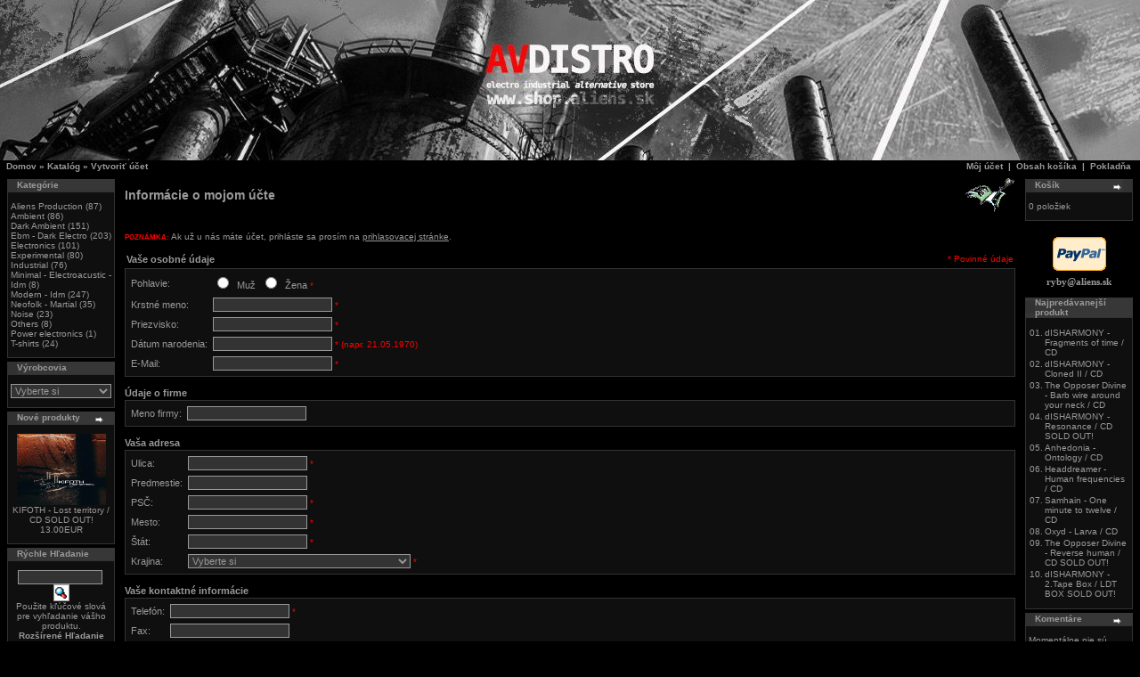

--- FILE ---
content_type: text/html
request_url: https://www.shop.aliens.sk/catalog/create_account.php?osCsid=66qqcdh7vlhn1vjksml3f2nkl3
body_size: 8630
content:
<!doctype html public "-//W3C//DTD HTML 4.01 Transitional//EN">
<html dir="LTR" lang="sk">
<head>
<meta http-equiv="Content-Type" content="text/html; charset=windows-1250">
<title>AV distro</title>
<base href="https://www.shop.aliens.sk/catalog/">
<link rel="stylesheet" type="text/css" href="stylesheet.css">
<script language="javascript"><!--
var form = "";
var submitted = false;
var error = false;
var error_message = "";

function check_input(field_name, field_size, message) {
  if (form.elements[field_name] && (form.elements[field_name].type != "hidden")) {
    var field_value = form.elements[field_name].value;

    if (field_value.length < field_size) {
      error_message = error_message + "* " + message + "\n";
      error = true;
    }
  }
}

function check_radio(field_name, message) {
  var isChecked = false;

  if (form.elements[field_name] && (form.elements[field_name].type != "hidden")) {
    var radio = form.elements[field_name];

    for (var i=0; i<radio.length; i++) {
      if (radio[i].checked == true) {
        isChecked = true;
        break;
      }
    }

    if (isChecked == false) {
      error_message = error_message + "* " + message + "\n";
      error = true;
    }
  }
}

function check_select(field_name, field_default, message) {
  if (form.elements[field_name] && (form.elements[field_name].type != "hidden")) {
    var field_value = form.elements[field_name].value;

    if (field_value == field_default) {
      error_message = error_message + "* " + message + "\n";
      error = true;
    }
  }
}

function check_password(field_name_1, field_name_2, field_size, message_1, message_2) {
  if (form.elements[field_name_1] && (form.elements[field_name_1].type != "hidden")) {
    var password = form.elements[field_name_1].value;
    var confirmation = form.elements[field_name_2].value;

    if (password.length < field_size) {
      error_message = error_message + "* " + message_1 + "\n";
      error = true;
    } else if (password != confirmation) {
      error_message = error_message + "* " + message_2 + "\n";
      error = true;
    }
  }
}

function check_password_new(field_name_1, field_name_2, field_name_3, field_size, message_1, message_2, message_3) {
  if (form.elements[field_name_1] && (form.elements[field_name_1].type != "hidden")) {
    var password_current = form.elements[field_name_1].value;
    var password_new = form.elements[field_name_2].value;
    var password_confirmation = form.elements[field_name_3].value;

    if (password_current.length < field_size) {
      error_message = error_message + "* " + message_1 + "\n";
      error = true;
    } else if (password_new.length < field_size) {
      error_message = error_message + "* " + message_2 + "\n";
      error = true;
    } else if (password_new != password_confirmation) {
      error_message = error_message + "* " + message_3 + "\n";
      error = true;
    }
  }
}

function check_form(form_name) {
  if (submitted == true) {
    alert("Tento formulár už bol odoslaný. Stlačte Ok a počkajte na dokončenie procesu.");
    return false;
  }

  error = false;
  form = form_name;
  error_message = "Vyskytly sa chyby pri spracovávaní vášho formulára.\n\nOpravte následujúce položky:\n\n";

  check_radio("gender", "Výber pohlavia.");

  check_input("firstname", 2, "Krstné meno musí mať minimálne 2 znakov.");
  check_input("lastname", 2, "Priezvisko musí mať minimálne 2 znakov.");

  check_input("dob", 0, "Dátum narodenia musí byť vo formáte: DD.MM.RRRR (napr. 21.05.1970)");

  check_input("email_address", 6, "E-Mail musí mať minimálne 6 znakov.");
  check_input("street_address", 5, "Ulica musí mať minimálne 5 znakov.");
  check_input("postcode", 4, "PSČ musí mať minimálne 4 znakov.");
  check_input("city", 3, "Mesto musí mať minimálne 3 znakov.");

  check_input("state", 2, "Štát musí mať minimálne 2 znakov.");

  check_select("country", "", "Vyberte prosím krajinu z rozbalovacieho menu.");

  check_input("telephone", 0, "Telefon musí mať minimálne 0 znakov.");

  check_password("password", "confirmation", 5, "Heslo musí mať minimálne 5 znakov.", "Potvrdenie hesla musí byť zhodné s vašim heslom.");
  check_password_new("password_current", "password_new", "password_confirmation", 5, "Heslo musí mať minimálne 5 znakov.", "Nové heslo musí mať minimálne 5 znakov.", "Potvrdenie hesla musí byť zhodné s vašim novým heslom.");

  if (error == true) {
    alert(error_message);
    return false;
  } else {
    submitted = true;
    return true;
  }
}
//--></script>
</head>
<body marginwidth="0" marginheight="0" topmargin="0" bottommargin="0" leftmargin="0" rightmargin="0" style="max-width: 1280px; margin: 0 auto !important; float: none !important; ">
<!-- header //-->
<table border="0" width="100%" cellspacing="0" cellpadding="0">
  <tr class="header">
    <td valign="middle"><a href="https://www.shop.aliens.sk/catalog/index.php?osCsid=66qqcdh7vlhn1vjksml3f2nkl3"><img src="images/store_logo.png" border="0" alt="AV distro" title=" AV distro " width="1280" height="180"></a></td>
    <!--
    <td align="right" valign="bottom"><a href="https://www.shop.aliens.sk/catalog/account.php?osCsid=66qqcdh7vlhn1vjksml3f2nkl3"><img src="images/header_account.gif" border="0" alt="Môj účet" title=" Môj účet " width="30" height="30"></a>&nbsp;&nbsp;<a href="https://www.shop.aliens.sk/catalog/shopping_cart.php?osCsid=66qqcdh7vlhn1vjksml3f2nkl3"><img src="images/header_cart.gif" border="0" alt="Obsah košíka" title=" Obsah košíka " width="30" height="30"></a>&nbsp;&nbsp;<a href="https://www.shop.aliens.sk/catalog/checkout_shipping.php?osCsid=66qqcdh7vlhn1vjksml3f2nkl3"><img src="images/header_checkout.gif" border="0" alt="Pokladňa" title=" Pokladňa " width="30" height="30"></a>&nbsp;&nbsp;</td>
    -->
  </tr>
</table>
<table border="0" width="100%" cellspacing="0" cellpadding="1">
  <tr class="headerNavigation">
    <td class="headerNavigation">&nbsp;&nbsp;<a href="http://www.shop.aliens.sk" class="headerNavigation">Domov</a> &raquo; <a href="https://www.shop.aliens.sk/catalog/index.php?osCsid=66qqcdh7vlhn1vjksml3f2nkl3" class="headerNavigation">Katalóg</a> &raquo; <a href="https://www.shop.aliens.sk/catalog/create_account.php?osCsid=66qqcdh7vlhn1vjksml3f2nkl3" class="headerNavigation">Vytvoriť účet</a></td>
    <td align="right" class="headerNavigation"><a href="https://www.shop.aliens.sk/catalog/account.php?osCsid=66qqcdh7vlhn1vjksml3f2nkl3" class="headerNavigation">Môj účet</a> &nbsp;|&nbsp; <a href="https://www.shop.aliens.sk/catalog/shopping_cart.php?osCsid=66qqcdh7vlhn1vjksml3f2nkl3" class="headerNavigation">Obsah košíka</a> &nbsp;|&nbsp; <a href="https://www.shop.aliens.sk/catalog/checkout_shipping.php?osCsid=66qqcdh7vlhn1vjksml3f2nkl3" class="headerNavigation">Pokladňa</a> &nbsp;&nbsp;</td>
  </tr>
</table>
<!-- header_eof //-->

<!-- body //-->
<table border="0" width="100%" cellspacing="3" cellpadding="3">
  <tr>
    <td width="125" valign="top"><table border="0" width="125" cellspacing="0" cellpadding="2">
<!-- left_navigation //-->
<!-- categories //-->
          <tr>
            <td>
<table border="0" width="100%" cellspacing="0" cellpadding="0">
  <tr>
    <td height="14" class="infoBoxHeading"><img src="images/infobox/corner_left.gif" border="0" alt="" width="11" height="14"></td>
    <td width="100%" height="14" class="infoBoxHeading">Kategórie</td>
    <td height="14" class="infoBoxHeading" nowrap><img src="images/pixel_trans.gif" border="0" alt="" width="11" height="14"></td>
  </tr>
</table>
<table border="0" width="100%" cellspacing="0" cellpadding="1" class="infoBox">
  <tr>
    <td><table border="0" width="100%" cellspacing="0" cellpadding="3" class="infoBoxContents">
  <tr>
    <td><img src="images/pixel_trans.gif" border="0" alt="" width="100%" height="1"></td>
  </tr>
  <tr>
    <td class="boxText"><a href="https://www.shop.aliens.sk/catalog/index.php?cPath=32&osCsid=66qqcdh7vlhn1vjksml3f2nkl3">Aliens Production</a>&nbsp;(87)<br><a href="https://www.shop.aliens.sk/catalog/index.php?cPath=23&osCsid=66qqcdh7vlhn1vjksml3f2nkl3">Ambient</a>&nbsp;(86)<br><a href="https://www.shop.aliens.sk/catalog/index.php?cPath=25&osCsid=66qqcdh7vlhn1vjksml3f2nkl3">Dark Ambient</a>&nbsp;(151)<br><a href="https://www.shop.aliens.sk/catalog/index.php?cPath=26&osCsid=66qqcdh7vlhn1vjksml3f2nkl3">Ebm - Dark Electro</a>&nbsp;(203)<br><a href="https://www.shop.aliens.sk/catalog/index.php?cPath=34&osCsid=66qqcdh7vlhn1vjksml3f2nkl3">Electronics</a>&nbsp;(101)<br><a href="https://www.shop.aliens.sk/catalog/index.php?cPath=24&osCsid=66qqcdh7vlhn1vjksml3f2nkl3">Experimental</a>&nbsp;(80)<br><a href="https://www.shop.aliens.sk/catalog/index.php?cPath=22&osCsid=66qqcdh7vlhn1vjksml3f2nkl3">Industrial</a>&nbsp;(76)<br><a href="https://www.shop.aliens.sk/catalog/index.php?cPath=27&osCsid=66qqcdh7vlhn1vjksml3f2nkl3">Minimal - Electroacustic - Idm</a>&nbsp;(8)<br><a href="https://www.shop.aliens.sk/catalog/index.php?cPath=30&osCsid=66qqcdh7vlhn1vjksml3f2nkl3">Modern - Idm</a>&nbsp;(247)<br><a href="https://www.shop.aliens.sk/catalog/index.php?cPath=28&osCsid=66qqcdh7vlhn1vjksml3f2nkl3">Neofolk - Martial</a>&nbsp;(35)<br><a href="https://www.shop.aliens.sk/catalog/index.php?cPath=31&osCsid=66qqcdh7vlhn1vjksml3f2nkl3">Noise</a>&nbsp;(23)<br><a href="https://www.shop.aliens.sk/catalog/index.php?cPath=29&osCsid=66qqcdh7vlhn1vjksml3f2nkl3">Others</a>&nbsp;(8)<br><a href="https://www.shop.aliens.sk/catalog/index.php?cPath=36&osCsid=66qqcdh7vlhn1vjksml3f2nkl3">Power electronics</a>&nbsp;(1)<br><a href="https://www.shop.aliens.sk/catalog/index.php?cPath=21&osCsid=66qqcdh7vlhn1vjksml3f2nkl3">T-shirts</a>&nbsp;(24)<br></td>
  </tr>
  <tr>
    <td><img src="images/pixel_trans.gif" border="0" alt="" width="100%" height="1"></td>
  </tr>
</table>
</td>
  </tr>
</table>
            </td>
          </tr>
<!-- categories_eof //-->
<!-- manufacturers //-->
          <tr>
            <td>
<table border="0" width="100%" cellspacing="0" cellpadding="0">
  <tr>
    <td height="14" class="infoBoxHeading"><img src="images/infobox/corner_right_left.gif" border="0" alt="" width="11" height="14"></td>
    <td width="100%" height="14" class="infoBoxHeading">Výrobcovia</td>
    <td height="14" class="infoBoxHeading" nowrap><img src="images/pixel_trans.gif" border="0" alt="" width="11" height="14"></td>
  </tr>
</table>
<table border="0" width="100%" cellspacing="0" cellpadding="1" class="infoBox">
  <tr>
    <td><table border="0" width="100%" cellspacing="0" cellpadding="3" class="infoBoxContents">
  <tr>
    <td><img src="images/pixel_trans.gif" border="0" alt="" width="100%" height="1"></td>
  </tr>
  <tr>
    <td class="boxText"><form name="manufacturers" action="https://www.shop.aliens.sk/catalog/index.php" method="get"><select name="manufacturers_id" onChange="this.form.submit();" size="1" style="width: 100%"><option value="" SELECTED>Vyberte si</option><option value="92"></option><option value="94"></option><option value="93">4mg records</option><option value="122">580 Miles</option><option value="75">A silent place</option><option value="121">A5 production</option><option value="11">AD noiseam</option><option value="30">Advoxya records</option><option value="63">Aesthetic death..</option><option value="54">Ajana records</option><option value="10">Aliens producti..</option><option value="126">Amek Collective</option><option value="12">Ant zen</option><option value="36">Aphotic audio</option><option value="26">Apocalyptic rad..</option><option value="22">Arsbenevolamate..</option><option value="47">Artoffact recor..</option><option value="119">Audiophob</option><option value="35">Beast of prey</option><option value="31">Beyond producti..</option><option value="89">Black drone</option><option value="23">Brume records</option><option value="14">Bugscrawlingout..</option><option value="20">Caustic records</option><option value="90">Cold spring</option><option value="32">Cortex records</option><option value="13">Creative space</option><option value="109">Crime league</option><option value="62">Databloem</option><option value="88">Dependent</option><option value="58">Divinus solitud..</option><option value="37">Dsbp</option><option value="19">Eastern front</option><option value="68">Einleitungszeit</option><option value="128">EK product</option><option value="107">EK product</option><option value="17">Electr ohm</option><option value="106">Electro aggress..</option><option value="34">Epidemie record..</option><option value="131">Exabyss records</option><option value="133">Falco Invernale..</option><option value="18">Finalmuzik</option><option value="125">Flint Glass</option><option value="123">Force Majeure</option><option value="96">Forest path rec..</option><option value="114">Forest path rec..</option><option value="95">Format Noise</option><option value="144">Fourth Dimensio..</option><option value="80">Generator</option><option value="82">Gregus</option><option value="83">Halbsicht recor..</option><option value="55">Halbwelt</option><option value="113">Heimdall Record..</option><option value="110">Heimdall record..</option><option value="78">Hive records</option><option value="130">Human Vault</option><option value="84">Impulsive art</option><option value="73">Indie ziert</option><option value="46">Infinite fog pr..</option><option value="53">Inner gravity r..</option><option value="142">Insane records</option><option value="85">Ionium records</option><option value="77">Ism records</option><option value="145">Khatulistiwa &#..</option><option value="129">KIFOTH</option><option value="72">Klangdynamik</option><option value="115">Klaustrophobik</option><option value="138">kultFRONT</option><option value="141">Labile records</option><option value="51">Lens records</option><option value="86">M-Tronic</option><option value="132">Mahorka</option><option value="52">Malignant recor..</option><option value="102">Mc1r</option><option value="124">Mindtrick recor..</option><option value="27">Minuswelt</option><option value="40">Monochrome visi..</option><option value="15">Monopolrecords</option><option value="45">Mufonic</option><option value="100">n5md</option><option value="49">Nein records</option><option value="74">New nihilism</option><option value="104">Nitkie</option><option value="57">No angels produ..</option><option value="135">Nochnye Travy</option><option value="33">Notochord recor..</option><option value="140">Object</option><option value="117">Old captain</option><option value="103">Oms records</option><option value="59">Opn records</option><option value="139">Phage Tapes</option><option value="21">Polymorph recor..</option><option value="99">Poordream</option><option value="76">Purple soil</option><option value="98">Pyrroline</option><option value="16">Rage in eden</option><option value="97">Raumklang music</option><option value="69">Ravenheart reco..</option><option value="25">Ravenheart reco..</option><option value="108">Razgrom music</option><option value="38">Red Stream</option><option value="43">Requiem records</option><option value="39">Resistance beat..</option><option value="44">Ressonus</option><option value="136">Senkrecht recor..</option><option value="101">Signifier</option><option value="67">Silentes</option><option value="137">Single Speed ta..</option><option value="65">Some place else</option><option value="146">Sound Numb</option><option value="42">Sound on probat..</option><option value="66">Spectraliquid</option><option value="147">StateMent</option><option value="79">Steelwork masch..</option><option value="48">Sublight record..</option><option value="134">SYNTH Slovakia</option><option value="148">TC75</option><option value="143">Telesterion rec..</option><option value="71">Thonar records</option><option value="64">Topheth prophet</option><option value="111">Tri State</option><option value="50">Twilight record..</option><option value="60">Tympanik audio</option><option value="61">Ultimae records</option><option value="112">Unguided Tactic..</option><option value="41">Urgence disk re..</option><option value="105">Už Bolo Dos&#35..</option><option value="81">Valgriind</option><option value="28">Vendetta</option><option value="91">Vittiv records</option><option value="24">Vlna</option><option value="116">Waldrick</option><option value="120">Wave records</option><option value="118">Wrongpad</option><option value="56">Zhelezobeton</option><option value="127">Znk</option><option value="70">Zoharum</option></select><input type="hidden" name="osCsid" value="66qqcdh7vlhn1vjksml3f2nkl3"></form></td>
  </tr>
  <tr>
    <td><img src="images/pixel_trans.gif" border="0" alt="" width="100%" height="1"></td>
  </tr>
</table>
</td>
  </tr>
</table>
            </td>
          </tr>
<!-- manufacturers_eof //-->
<!-- whats_new //-->
          <tr>
            <td>
<table border="0" width="100%" cellspacing="0" cellpadding="0">
  <tr>
    <td height="14" class="infoBoxHeading"><img src="images/infobox/corner_right_left.gif" border="0" alt="" width="11" height="14"></td>
    <td width="100%" height="14" class="infoBoxHeading">Nové produkty</td>
    <td height="14" class="infoBoxHeading" nowrap><a href="https://www.shop.aliens.sk/catalog/products_new.php?osCsid=66qqcdh7vlhn1vjksml3f2nkl3"><img src="images/infobox/arrow_right.gif" border="0" alt="viac" title=" viac " width="12" height="10"></a><img src="images/pixel_trans.gif" border="0" alt="" width="11" height="14"></td>
  </tr>
</table>
<table border="0" width="100%" cellspacing="0" cellpadding="1" class="infoBox">
  <tr>
    <td><table border="0" width="100%" cellspacing="0" cellpadding="3" class="infoBoxContents">
  <tr>
    <td><img src="images/pixel_trans.gif" border="0" alt="" width="100%" height="1"></td>
  </tr>
  <tr>
    <td align="center" class="boxText"><a href="https://www.shop.aliens.sk/catalog/product_info.php?products_id=1227&osCsid=66qqcdh7vlhn1vjksml3f2nkl3"><img src="images/KIFOTH - Lost territory_AP76.jpg" border="0" alt="KIFOTH - Lost territory / CD SOLD OUT!" title=" KIFOTH - Lost territory / CD SOLD OUT! " width="100" height="80"></a><br><a href="https://www.shop.aliens.sk/catalog/product_info.php?products_id=1227&osCsid=66qqcdh7vlhn1vjksml3f2nkl3">KIFOTH - Lost territory / CD SOLD OUT!</a><br>13.00EUR</td>
  </tr>
  <tr>
    <td><img src="images/pixel_trans.gif" border="0" alt="" width="100%" height="1"></td>
  </tr>
</table>
</td>
  </tr>
</table>
            </td>
          </tr>
<!-- whats_new_eof //-->
<!-- search //-->
          <tr>
            <td>
<table border="0" width="100%" cellspacing="0" cellpadding="0">
  <tr>
    <td height="14" class="infoBoxHeading"><img src="images/infobox/corner_right_left.gif" border="0" alt="" width="11" height="14"></td>
    <td width="100%" height="14" class="infoBoxHeading">Rýchle Hľadanie</td>
    <td height="14" class="infoBoxHeading" nowrap><img src="images/pixel_trans.gif" border="0" alt="" width="11" height="14"></td>
  </tr>
</table>
<table border="0" width="100%" cellspacing="0" cellpadding="1" class="infoBox">
  <tr>
    <td><table border="0" width="100%" cellspacing="0" cellpadding="3" class="infoBoxContents">
  <tr>
    <td><img src="images/pixel_trans.gif" border="0" alt="" width="100%" height="1"></td>
  </tr>
  <tr>
    <td align="center" class="boxText"><form name="quick_find" action="https://www.shop.aliens.sk/catalog/advanced_search_result.php" method="get"><input type="text" name="keywords" size="10" maxlength="30" style="width: 95px">&nbsp;<input type="hidden" name="osCsid" value="66qqcdh7vlhn1vjksml3f2nkl3"><input type="image" src="includes/languages/slovak/images/buttons/button_quick_find.gif" border="0" alt="Rýchle Hľadanie" title=" Rýchle Hľadanie "><br>Použite kľúčové slová pre vyhľadanie vášho produktu.<br><a href="https://www.shop.aliens.sk/catalog/advanced_search.php?osCsid=66qqcdh7vlhn1vjksml3f2nkl3"><b>Rozšírené Hľadanie</b></a></form></td>
  </tr>
  <tr>
    <td><img src="images/pixel_trans.gif" border="0" alt="" width="100%" height="1"></td>
  </tr>
</table>
</td>
  </tr>
</table>
            </td>
          </tr>
<!-- search_eof //-->
<!-- information //-->
          <tr>
            <td>
<table border="0" width="100%" cellspacing="0" cellpadding="0">
  <tr>
    <td height="14" class="infoBoxHeading"><img src="images/infobox/corner_right_left.gif" border="0" alt="" width="11" height="14"></td>
    <td width="100%" height="14" class="infoBoxHeading">Informácie</td>
    <td height="14" class="infoBoxHeading" nowrap><img src="images/pixel_trans.gif" border="0" alt="" width="11" height="14"></td>
  </tr>
</table>
<table border="0" width="100%" cellspacing="0" cellpadding="1" class="infoBox">
  <tr>
    <td><table border="0" width="100%" cellspacing="0" cellpadding="3" class="infoBoxContents">
  <tr>
    <td><img src="images/pixel_trans.gif" border="0" alt="" width="100%" height="1"></td>
  </tr>
  <tr>
    <td class="boxText"><a href="https://www.shop.aliens.sk/catalog/shipping.php?osCsid=66qqcdh7vlhn1vjksml3f2nkl3">Platba a dovoz</a><br><a href="https://www.shop.aliens.sk/catalog/privacy.php?osCsid=66qqcdh7vlhn1vjksml3f2nkl3">Ochrana súkromia</a><br><a href="https://www.shop.aliens.sk/catalog/conditions.php?osCsid=66qqcdh7vlhn1vjksml3f2nkl3">Podmienky používania</a><br><a href="https://www.shop.aliens.sk/catalog/contact_us.php?osCsid=66qqcdh7vlhn1vjksml3f2nkl3">Kontakt</a></td>
  </tr>
  <tr>
    <td><img src="images/pixel_trans.gif" border="0" alt="" width="100%" height="1"></td>
  </tr>
</table>
</td>
  </tr>
</table>
            </td>
          </tr>
<!-- information_eof //-->
<!-- left_navigation_eof //-->
    </table></td>
<!-- body_text //-->
    <td width="100%" valign="top"><form name="create_account" action="https://www.shop.aliens.sk/catalog/create_account.php?osCsid=66qqcdh7vlhn1vjksml3f2nkl3" method="post" onSubmit="return check_form(create_account);"><input type="hidden" name="action" value="process"><table border="0" width="100%" cellspacing="0" cellpadding="0">
      <tr>
        <td><table border="0" width="100%" cellspacing="0" cellpadding="0">
          <tr>
            <td class="pageHeading">Informácie o mojom účte</td>
            <td class="pageHeading" align="right"><img src="images/table_background_account.gif" border="0" alt="Informácie o mojom účte" title=" Informácie o mojom účte " width="57" height="40"></td>
          </tr>
        </table></td>
      </tr>
      <tr>
        <td><img src="images/pixel_trans.gif" border="0" alt="" width="100%" height="10"></td>
      </tr>
      <tr>
        <td class="smallText"><br><font color="#FF0000"><small><b>POZNÁMKA:</b></font></small> Ak už u nás máte účet, prihláste sa prosím na <a href="https://www.shop.aliens.sk/catalog/login.php?osCsid=66qqcdh7vlhn1vjksml3f2nkl3"><u>prihlasovacej stránke</u></a>.</td>
      </tr>
      <tr>
        <td><img src="images/pixel_trans.gif" border="0" alt="" width="100%" height="10"></td>
      </tr>
      <tr>
        <td><table border="0" width="100%" cellspacing="0" cellpadding="2">
          <tr>
            <td class="main"><b>Vaše osobné údaje</b></td>
           <td class="inputRequirement" align="right">* Povinné údaje</td>
          </tr>
        </table></td>
      </tr>
      <tr>
        <td><table border="0" width="100%" cellspacing="1" cellpadding="2" class="infoBox">
          <tr class="infoBoxContents">
            <td><table border="0" cellspacing="2" cellpadding="2">
              <tr>
                <td class="main">Pohlavie:</td>
                <td class="main"><input type="radio" name="gender" value="m">&nbsp;&nbsp;Muž&nbsp;&nbsp;<input type="radio" name="gender" value="f">&nbsp;&nbsp;Žena&nbsp;<span class="inputRequirement">*</span></td>
              </tr>
              <tr>
                <td class="main">Krstné meno:</td>
                <td class="main"><input type="text" name="firstname">&nbsp;<span class="inputRequirement">*</span></td>
              </tr>
              <tr>
                <td class="main">Priezvisko:</td>
                <td class="main"><input type="text" name="lastname">&nbsp;<span class="inputRequirement">*</span></td>
              </tr>
              <tr>
                <td class="main">Dátum narodenia:</td>
                <td class="main"><input type="text" name="dob">&nbsp;<span class="inputRequirement">* (napr. 21.05.1970)</span></td>
              </tr>
              <tr>
                <td class="main">E-Mail:</td>
                <td class="main"><input type="text" name="email_address">&nbsp;<span class="inputRequirement">*</span></td>
              </tr>
            </table></td>
          </tr>
        </table></td>
      </tr>
      <tr>
        <td><img src="images/pixel_trans.gif" border="0" alt="" width="100%" height="10"></td>
      </tr>
      <tr>
        <td class="main"><b>Údaje o firme</b></td>
      </tr>
      <tr>
        <td><table border="0" width="100%" cellspacing="1" cellpadding="2" class="infoBox">
          <tr class="infoBoxContents">
            <td><table border="0" cellspacing="2" cellpadding="2">
              <tr>
                <td class="main">Meno firmy:</td>
                <td class="main"><input type="text" name="company">&nbsp;</td>
              </tr>
            </table></td>
          </tr>
        </table></td>
      </tr>
      <tr>
        <td><img src="images/pixel_trans.gif" border="0" alt="" width="100%" height="10"></td>
      </tr>
      <tr>
        <td class="main"><b>Vaša adresa</b></td>
      </tr>
      <tr>
        <td><table border="0" width="100%" cellspacing="1" cellpadding="2" class="infoBox">
          <tr class="infoBoxContents">
            <td><table border="0" cellspacing="2" cellpadding="2">
              <tr>
                <td class="main">Ulica:</td>
                <td class="main"><input type="text" name="street_address">&nbsp;<span class="inputRequirement">*</span></td>
              </tr>
              <tr>
                <td class="main">Predmestie:</td>
                <td class="main"><input type="text" name="suburb">&nbsp;</td>
              </tr>
              <tr>
                <td class="main">PSČ:</td>
                <td class="main"><input type="text" name="postcode">&nbsp;<span class="inputRequirement">*</span></td>
              </tr>
              <tr>
                <td class="main">Mesto:</td>
                <td class="main"><input type="text" name="city">&nbsp;<span class="inputRequirement">*</span></td>
              </tr>
              <tr>
                <td class="main">Štát:</td>
                <td class="main">
<input type="text" name="state">&nbsp;<span class="inputRequirement">*                </td>
              </tr>
              <tr>
                <td class="main">Krajina:</td>
                <td class="main"><select name="country"><option value="" SELECTED>Vyberte si</option><option value="1">Afghanistan</option><option value="2">Albania</option><option value="3">Algeria</option><option value="4">American Samoa</option><option value="5">Andorra</option><option value="6">Angola</option><option value="7">Anguilla</option><option value="8">Antarctica</option><option value="9">Antigua and Barbuda</option><option value="10">Argentina</option><option value="11">Armenia</option><option value="12">Aruba</option><option value="13">Australia</option><option value="14">Austria</option><option value="15">Azerbaijan</option><option value="16">Bahamas</option><option value="17">Bahrain</option><option value="18">Bangladesh</option><option value="19">Barbados</option><option value="20">Belarus</option><option value="21">Belgium</option><option value="22">Belize</option><option value="23">Benin</option><option value="24">Bermuda</option><option value="25">Bhutan</option><option value="26">Bolivia</option><option value="27">Bosnia and Herzegowina</option><option value="28">Botswana</option><option value="29">Bouvet Island</option><option value="30">Brazil</option><option value="31">British Indian Ocean Territory</option><option value="32">Brunei Darussalam</option><option value="33">Bulgaria</option><option value="34">Burkina Faso</option><option value="35">Burundi</option><option value="36">Cambodia</option><option value="37">Cameroon</option><option value="38">Canada</option><option value="39">Cape Verde</option><option value="40">Cayman Islands</option><option value="41">Central African Republic</option><option value="42">Chad</option><option value="43">Chile</option><option value="44">China</option><option value="45">Christmas Island</option><option value="46">Cocos (Keeling) Islands</option><option value="47">Colombia</option><option value="48">Comoros</option><option value="49">Congo</option><option value="50">Cook Islands</option><option value="51">Costa Rica</option><option value="52">Cote D&#039;Ivoire</option><option value="53">Croatia</option><option value="54">Cuba</option><option value="55">Cyprus</option><option value="56">Czech Republic</option><option value="57">Denmark</option><option value="58">Djibouti</option><option value="59">Dominica</option><option value="60">Dominican Republic</option><option value="61">East Timor</option><option value="62">Ecuador</option><option value="63">Egypt</option><option value="64">El Salvador</option><option value="65">Equatorial Guinea</option><option value="66">Eritrea</option><option value="67">Estonia</option><option value="68">Ethiopia</option><option value="69">Falkland Islands (Malvinas)</option><option value="70">Faroe Islands</option><option value="71">Fiji</option><option value="72">Finland</option><option value="73">France</option><option value="74">France, Metropolitan</option><option value="75">French Guiana</option><option value="76">French Polynesia</option><option value="77">French Southern Territories</option><option value="78">Gabon</option><option value="79">Gambia</option><option value="80">Georgia</option><option value="81">Germany</option><option value="82">Ghana</option><option value="83">Gibraltar</option><option value="84">Greece</option><option value="85">Greenland</option><option value="86">Grenada</option><option value="87">Guadeloupe</option><option value="88">Guam</option><option value="89">Guatemala</option><option value="90">Guinea</option><option value="91">Guinea-bissau</option><option value="92">Guyana</option><option value="93">Haiti</option><option value="94">Heard and Mc Donald Islands</option><option value="95">Honduras</option><option value="96">Hong Kong</option><option value="97">Hungary</option><option value="98">Iceland</option><option value="99">India</option><option value="100">Indonesia</option><option value="101">Iran (Islamic Republic of)</option><option value="102">Iraq</option><option value="103">Ireland</option><option value="104">Israel</option><option value="105">Italy</option><option value="106">Jamaica</option><option value="107">Japan</option><option value="108">Jordan</option><option value="109">Kazakhstan</option><option value="110">Kenya</option><option value="111">Kiribati</option><option value="112">Korea, Democratic People&#039;s Republic of</option><option value="113">Korea, Republic of</option><option value="114">Kuwait</option><option value="115">Kyrgyzstan</option><option value="116">Lao People&#039;s Democratic Republic</option><option value="117">Latvia</option><option value="118">Lebanon</option><option value="119">Lesotho</option><option value="120">Liberia</option><option value="121">Libyan Arab Jamahiriya</option><option value="122">Liechtenstein</option><option value="123">Lithuania</option><option value="124">Luxembourg</option><option value="125">Macau</option><option value="126">Macedonia, The Former Yugoslav Republic of</option><option value="127">Madagascar</option><option value="128">Malawi</option><option value="129">Malaysia</option><option value="130">Maldives</option><option value="131">Mali</option><option value="132">Malta</option><option value="133">Marshall Islands</option><option value="134">Martinique</option><option value="135">Mauritania</option><option value="136">Mauritius</option><option value="137">Mayotte</option><option value="138">Mexico</option><option value="139">Micronesia, Federated States of</option><option value="140">Moldova, Republic of</option><option value="141">Monaco</option><option value="142">Mongolia</option><option value="143">Montserrat</option><option value="144">Morocco</option><option value="145">Mozambique</option><option value="146">Myanmar</option><option value="147">Namibia</option><option value="148">Nauru</option><option value="149">Nepal</option><option value="150">Netherlands</option><option value="151">Netherlands Antilles</option><option value="152">New Caledonia</option><option value="153">New Zealand</option><option value="154">Nicaragua</option><option value="155">Niger</option><option value="156">Nigeria</option><option value="157">Niue</option><option value="158">Norfolk Island</option><option value="159">Northern Mariana Islands</option><option value="160">Norway</option><option value="161">Oman</option><option value="162">Pakistan</option><option value="163">Palau</option><option value="164">Panama</option><option value="165">Papua New Guinea</option><option value="166">Paraguay</option><option value="167">Peru</option><option value="168">Philippines</option><option value="169">Pitcairn</option><option value="170">Poland</option><option value="171">Portugal</option><option value="172">Puerto Rico</option><option value="173">Qatar</option><option value="174">Reunion</option><option value="175">Romania</option><option value="176">Russian Federation</option><option value="177">Rwanda</option><option value="178">Saint Kitts and Nevis</option><option value="179">Saint Lucia</option><option value="180">Saint Vincent and the Grenadines</option><option value="181">Samoa</option><option value="182">San Marino</option><option value="183">Sao Tome and Principe</option><option value="184">Saudi Arabia</option><option value="185">Senegal</option><option value="186">Seychelles</option><option value="187">Sierra Leone</option><option value="188">Singapore</option><option value="189">Slovakia (Slovak Republic)</option><option value="190">Slovenia</option><option value="191">Solomon Islands</option><option value="192">Somalia</option><option value="193">South Africa</option><option value="194">South Georgia and the South Sandwich Islands</option><option value="195">Spain</option><option value="196">Sri Lanka</option><option value="197">St. Helena</option><option value="198">St. Pierre and Miquelon</option><option value="199">Sudan</option><option value="200">Suriname</option><option value="201">Svalbard and Jan Mayen Islands</option><option value="202">Swaziland</option><option value="203">Sweden</option><option value="204">Switzerland</option><option value="205">Syrian Arab Republic</option><option value="206">Taiwan</option><option value="207">Tajikistan</option><option value="208">Tanzania, United Republic of</option><option value="209">Thailand</option><option value="210">Togo</option><option value="211">Tokelau</option><option value="212">Tonga</option><option value="213">Trinidad and Tobago</option><option value="214">Tunisia</option><option value="215">Turkey</option><option value="216">Turkmenistan</option><option value="217">Turks and Caicos Islands</option><option value="218">Tuvalu</option><option value="219">Uganda</option><option value="220">Ukraine</option><option value="221">United Arab Emirates</option><option value="222">United Kingdom</option><option value="223">United States</option><option value="224">United States Minor Outlying Islands</option><option value="225">Uruguay</option><option value="226">Uzbekistan</option><option value="227">Vanuatu</option><option value="228">Vatican City State (Holy See)</option><option value="229">Venezuela</option><option value="230">Viet Nam</option><option value="231">Virgin Islands (British)</option><option value="232">Virgin Islands (U.S.)</option><option value="233">Wallis and Futuna Islands</option><option value="234">Western Sahara</option><option value="235">Yemen</option><option value="236">Yugoslavia</option><option value="237">Zaire</option><option value="238">Zambia</option><option value="239">Zimbabwe</option></select>&nbsp;<span class="inputRequirement">*</span></td>
              </tr>
            </table></td>
          </tr>
        </table></td>
      </tr>
      <tr>
        <td><img src="images/pixel_trans.gif" border="0" alt="" width="100%" height="10"></td>
      </tr>
      <tr>
        <td class="main"><b>Vaše kontaktné informácie</b></td>
      </tr>
      <tr>
        <td><table border="0" width="100%" cellspacing="1" cellpadding="2" class="infoBox">
          <tr class="infoBoxContents">
            <td><table border="0" cellspacing="2" cellpadding="2">
              <tr>
                <td class="main">Telefón:</td>
                <td class="main"><input type="text" name="telephone">&nbsp;<span class="inputRequirement">*</span></td>
              </tr>
              <tr>
                <td class="main">Fax:</td>
                <td class="main"><input type="text" name="fax">&nbsp;</td>
              </tr>
            </table></td>
          </tr>
        </table></td>
      </tr>
      <tr>
        <td><img src="images/pixel_trans.gif" border="0" alt="" width="100%" height="10"></td>
      </tr>
      <tr>
        <td class="main"><b>Možnosti</b></td>
      </tr>
      <tr>
        <td><table border="0" width="100%" cellspacing="1" cellpadding="2" class="infoBox">
          <tr class="infoBoxContents">
            <td><table border="0" cellspacing="2" cellpadding="2">
              <tr>
                <td class="main">Novinky e-mailom:</td>
                <td class="main"><input type="checkbox" name="newsletter" value="1">&nbsp;</td>
              </tr>
            </table></td>
          </tr>
        </table></td>
      </tr>
      <tr>
        <td><img src="images/pixel_trans.gif" border="0" alt="" width="100%" height="10"></td>
      </tr>
      <tr>
        <td class="main"><b>Vaše heslo</b></td>
      </tr>
      <tr>
        <td><table border="0" width="100%" cellspacing="1" cellpadding="2" class="infoBox">
          <tr class="infoBoxContents">
            <td><table border="0" cellspacing="2" cellpadding="2">
              <tr>
                <td class="main">Heslo:</td>
                <td class="main"><input type="password" name="password" maxlength="40">&nbsp;<span class="inputRequirement">*</span></td>
              </tr>
              <tr>
                <td class="main">Potvrdenie hesla:</td>
                <td class="main"><input type="password" name="confirmation" maxlength="40">&nbsp;<span class="inputRequirement">*</span></td>
              </tr>
            </table></td>
          </tr>
        </table></td>
      </tr>
      <tr>
        <td><img src="images/pixel_trans.gif" border="0" alt="" width="100%" height="10"></td>
      </tr>
      <tr>
        <td><table border="0" width="100%" cellspacing="1" cellpadding="2" class="infoBox">
          <tr class="infoBoxContents">
            <td><table border="0" width="100%" cellspacing="0" cellpadding="2">
              <tr>
                <td width="10"><img src="images/pixel_trans.gif" border="0" alt="" width="10" height="1"></td>
                <td><input type="image" src="includes/languages/slovak/images/buttons/button_continue.gif" border="0" alt="Pokračovať" title=" Pokračovať "></td>
                <td width="10"><img src="images/pixel_trans.gif" border="0" alt="" width="10" height="1"></td>
              </tr>
            </table></td>
          </tr>
        </table></td>
      </tr>
    </table></form></td>
<!-- body_text_eof //-->
    <td width="125" valign="top"><table border="0" width="125" cellspacing="0" cellpadding="2">
<!-- right_navigation //-->
<!-- shopping_cart //-->
          <tr>
            <td>

<table border="0" width="100%" cellspacing="0" cellpadding="0">
  <tr>
    <td height="14" class="infoBoxHeading"><img src="images/infobox/corner_right_left.gif" border="0" alt="" width="11" height="14"></td>
    <td width="100%" height="14" class="infoBoxHeading">Košík</td>
    <td height="14" class="infoBoxHeading" nowrap><a href="https://www.shop.aliens.sk/catalog/shopping_cart.php?osCsid=66qqcdh7vlhn1vjksml3f2nkl3"><img src="images/infobox/arrow_right.gif" border="0" alt="viac" title=" viac " width="12" height="10"></a><img src="images/infobox/corner_right.gif" border="0" alt="" width="11" height="14"></td>
  </tr>
</table>
<table border="0" width="100%" cellspacing="0" cellpadding="1" class="infoBox">
  <tr>
    <td><table border="0" width="100%" cellspacing="0" cellpadding="3" class="infoBoxContents">
  <tr>
    <td><img src="images/pixel_trans.gif" border="0" alt="" width="100%" height="1"></td>
  </tr>
  <tr>
    <td class="boxText">0 položiek</td>
  </tr>
  <tr>
    <td><img src="images/pixel_trans.gif" border="0" alt="" width="100%" height="1"></td>
  </tr>
</table>
</td>
  </tr>
</table>

<!-- PayPal Logo -->
<div style="line-height: 15px;">&nbsp;</div>
<table border="0" cellpadding="3" cellspacing="0" align="center">
<tr><td align="center"><img  src="https://www.paypal.com/en_US/i/logo/PayPal_mark_60x38.gif" border="0" alt="Acceptance Mark"></td></tr>
<tr><td align="center" style="font: bold 11px verdana;">ryby@aliens.sk</td></tr>
</table>
<div style="line-height: 5px;">&nbsp;</div>
<!-- PayPal Logo -->

            </td>
          </tr>
<!-- shopping_cart_eof //-->
<!-- best_sellers //-->
          <tr>
            <td>
<table border="0" width="100%" cellspacing="0" cellpadding="0">
  <tr>
    <td height="14" class="infoBoxHeading"><img src="images/infobox/corner_right_left.gif" border="0" alt="" width="11" height="14"></td>
    <td width="100%" height="14" class="infoBoxHeading">Najpredávanejší produkt</td>
    <td height="14" class="infoBoxHeading" nowrap><img src="images/pixel_trans.gif" border="0" alt="" width="11" height="14"></td>
  </tr>
</table>
<table border="0" width="100%" cellspacing="0" cellpadding="1" class="infoBox">
  <tr>
    <td><table border="0" width="100%" cellspacing="0" cellpadding="3" class="infoBoxContents">
  <tr>
    <td><img src="images/pixel_trans.gif" border="0" alt="" width="100%" height="1"></td>
  </tr>
  <tr>
    <td class="boxText"><table border="0" width="100%" cellspacing="0" cellpadding="1"><tr><td class="infoBoxContents" valign="top">01.</td><td class="infoBoxContents"><a href="https://www.shop.aliens.sk/catalog/product_info.php?products_id=822&osCsid=66qqcdh7vlhn1vjksml3f2nkl3">dISHARMONY - Fragments of time / CD</a></td></tr><tr><td class="infoBoxContents" valign="top">02.</td><td class="infoBoxContents"><a href="https://www.shop.aliens.sk/catalog/product_info.php?products_id=762&osCsid=66qqcdh7vlhn1vjksml3f2nkl3">dISHARMONY  - Cloned II / CD</a></td></tr><tr><td class="infoBoxContents" valign="top">03.</td><td class="infoBoxContents"><a href="https://www.shop.aliens.sk/catalog/product_info.php?products_id=772&osCsid=66qqcdh7vlhn1vjksml3f2nkl3">The Opposer Divine - Barb wire around your neck / CD</a></td></tr><tr><td class="infoBoxContents" valign="top">04.</td><td class="infoBoxContents"><a href="https://www.shop.aliens.sk/catalog/product_info.php?products_id=1010&osCsid=66qqcdh7vlhn1vjksml3f2nkl3">dISHARMONY - Resonance / CD SOLD OUT!</a></td></tr><tr><td class="infoBoxContents" valign="top">05.</td><td class="infoBoxContents"><a href="https://www.shop.aliens.sk/catalog/product_info.php?products_id=402&osCsid=66qqcdh7vlhn1vjksml3f2nkl3">Anhedonia - Ontology / CD</a></td></tr><tr><td class="infoBoxContents" valign="top">06.</td><td class="infoBoxContents"><a href="https://www.shop.aliens.sk/catalog/product_info.php?products_id=756&osCsid=66qqcdh7vlhn1vjksml3f2nkl3">Headdreamer - Human frequencies / CD</a></td></tr><tr><td class="infoBoxContents" valign="top">07.</td><td class="infoBoxContents"><a href="https://www.shop.aliens.sk/catalog/product_info.php?products_id=836&osCsid=66qqcdh7vlhn1vjksml3f2nkl3">Samhain - One minute to twelve / CD</a></td></tr><tr><td class="infoBoxContents" valign="top">08.</td><td class="infoBoxContents"><a href="https://www.shop.aliens.sk/catalog/product_info.php?products_id=188&osCsid=66qqcdh7vlhn1vjksml3f2nkl3">Oxyd - Larva / CD</a></td></tr><tr><td class="infoBoxContents" valign="top">09.</td><td class="infoBoxContents"><a href="https://www.shop.aliens.sk/catalog/product_info.php?products_id=801&osCsid=66qqcdh7vlhn1vjksml3f2nkl3">The Opposer Divine - Reverse human / CD SOLD OUT!</a></td></tr><tr><td class="infoBoxContents" valign="top">10.</td><td class="infoBoxContents"><a href="https://www.shop.aliens.sk/catalog/product_info.php?products_id=1058&osCsid=66qqcdh7vlhn1vjksml3f2nkl3">dISHARMONY - 2.Tape Box / LDT BOX SOLD OUT!</a></td></tr></table></td>
  </tr>
  <tr>
    <td><img src="images/pixel_trans.gif" border="0" alt="" width="100%" height="1"></td>
  </tr>
</table>
</td>
  </tr>
</table>
            </td>
          </tr>
<!-- best_sellers_eof //-->
<!-- reviews //-->
          <tr>
            <td>
<table border="0" width="100%" cellspacing="0" cellpadding="0">
  <tr>
    <td height="14" class="infoBoxHeading"><img src="images/infobox/corner_right_left.gif" border="0" alt="" width="11" height="14"></td>
    <td width="100%" height="14" class="infoBoxHeading">Komentáre</td>
    <td height="14" class="infoBoxHeading" nowrap><a href="https://www.shop.aliens.sk/catalog/reviews.php?osCsid=66qqcdh7vlhn1vjksml3f2nkl3"><img src="images/infobox/arrow_right.gif" border="0" alt="viac" title=" viac " width="12" height="10"></a><img src="images/pixel_trans.gif" border="0" alt="" width="11" height="14"></td>
  </tr>
</table>
<table border="0" width="100%" cellspacing="0" cellpadding="1" class="infoBox">
  <tr>
    <td><table border="0" width="100%" cellspacing="0" cellpadding="3" class="infoBoxContents">
  <tr>
    <td><img src="images/pixel_trans.gif" border="0" alt="" width="100%" height="1"></td>
  </tr>
  <tr>
    <td class="boxText">Momentálne nie sú žiadné komentáre.</td>
  </tr>
  <tr>
    <td><img src="images/pixel_trans.gif" border="0" alt="" width="100%" height="1"></td>
  </tr>
</table>
</td>
  </tr>
</table>
            </td>
          </tr>
<!-- reviews_eof //-->
<!-- languages //-->
          <tr>
            <td>
<table border="0" width="100%" cellspacing="0" cellpadding="0">
  <tr>
    <td height="14" class="infoBoxHeading"><img src="images/infobox/corner_right_left.gif" border="0" alt="" width="11" height="14"></td>
    <td width="100%" height="14" class="infoBoxHeading">Jazyky</td>
    <td height="14" class="infoBoxHeading" nowrap><img src="images/pixel_trans.gif" border="0" alt="" width="11" height="14"></td>
  </tr>
</table>
<table border="0" width="100%" cellspacing="0" cellpadding="1" class="infoBox">
  <tr>
    <td><table border="0" width="100%" cellspacing="0" cellpadding="3" class="infoBoxContents">
  <tr>
    <td><img src="images/pixel_trans.gif" border="0" alt="" width="100%" height="1"></td>
  </tr>
  <tr>
    <td align="center" class="boxText"> <a href="https://www.shop.aliens.sk/catalog/create_account.php?language=en&osCsid=66qqcdh7vlhn1vjksml3f2nkl3"><img src="includes/languages/english/images/icon.gif" border="0" alt="English" title=" English " width="24" height="15"></a>  <a href="https://www.shop.aliens.sk/catalog/create_account.php?language=sk&osCsid=66qqcdh7vlhn1vjksml3f2nkl3"><img src="includes/languages/slovak/images/icon.gif" border="0" alt="Slovak" title=" Slovak " width="24" height="15"></a> </td>
  </tr>
  <tr>
    <td><img src="images/pixel_trans.gif" border="0" alt="" width="100%" height="1"></td>
  </tr>
</table>
</td>
  </tr>
</table>
            </td>
          </tr>
<!-- languages_eof //-->
<!-- currencies //-->
          <tr>
            <td>
<table border="0" width="100%" cellspacing="0" cellpadding="0">
  <tr>
    <td height="14" class="infoBoxHeading"><img src="images/infobox/corner_right_left.gif" border="0" alt="" width="11" height="14"></td>
    <td width="100%" height="14" class="infoBoxHeading">Meny</td>
    <td height="14" class="infoBoxHeading" nowrap><img src="images/pixel_trans.gif" border="0" alt="" width="11" height="14"></td>
  </tr>
</table>
<table border="0" width="100%" cellspacing="0" cellpadding="1" class="infoBox">
  <tr>
    <td><table border="0" width="100%" cellspacing="0" cellpadding="3" class="infoBoxContents">
  <tr>
    <td><img src="images/pixel_trans.gif" border="0" alt="" width="100%" height="1"></td>
  </tr>
  <tr>
    <td align="center" class="boxText"><form name="currencies" action="https://www.shop.aliens.sk/catalog/create_account.php" method="get"><select name="currency" onChange="this.form.submit();" style="width: 100%"><option value="USD">US Dollar</option><option value="EUR" SELECTED>Euro</option></select><input type="hidden" name="osCsid" value="66qqcdh7vlhn1vjksml3f2nkl3"></form></td>
  </tr>
  <tr>
    <td><img src="images/pixel_trans.gif" border="0" alt="" width="100%" height="1"></td>
  </tr>
</table>
</td>
  </tr>
</table>
            </td>
          </tr>
<!-- currencies_eof //-->
<!-- right_navigation_eof //-->
    </table></td>
  </tr>
</table>
<!-- body_eof //-->

<!-- footer //-->
<table border="0" width="100%" cellspacing="0" cellpadding="1">
  <tr class="footer">
    <td class="footer">&nbsp;&nbsp;30. 01. 2026&nbsp;&nbsp;</td>
    <td align="right" class="footer">&nbsp;&nbsp;44744460 prístupov od 09. 10. 2007&nbsp;&nbsp;</td>
  </tr>
</table>
<br>
<table border="0" width="100%" cellspacing="0" cellpadding="0">
  <tr>
    <td align="center" class="smallText">&copy; 2026 <a href="http://www.shop.aliens.sk/catalog/index.php?osCsid=66qqcdh7vlhn1vjksml3f2nkl3">AV distro</a>, Všetky práva vyhradené<br>Beží na <a href="http://www.oscommerce.com" target="_blank">osCommerce</a></td>
  </tr>
</table>
<!-- footer_eof //-->
<br>
</body>
</html>
